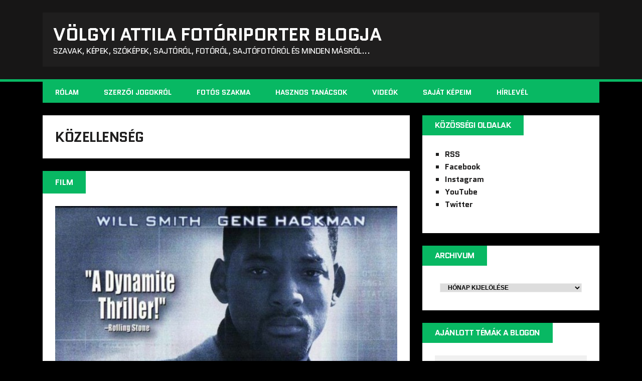

--- FILE ---
content_type: text/html; charset=UTF-8
request_url: https://blog.volgyiattila.hu/tag/kozellenseg/
body_size: 9775
content:
<!DOCTYPE html>
<html class="no-js" lang="hu" prefix="og: http://ogp.me/ns# fb: http://ogp.me/ns/fb#">
<head>
<meta charset="UTF-8">
<meta name="viewport" content="width=device-width, initial-scale=1.0">
<link rel="profile" href="http://gmpg.org/xfn/11" />
<title>Közellenség &#8211; VÖLGYI ATTILA fotóriporter blogja</title>
<meta name='robots' content='max-image-preview:large' />
<link rel='dns-prefetch' href='//fonts.googleapis.com' />
<link rel="alternate" type="application/rss+xml" title="VÖLGYI ATTILA fotóriporter blogja &raquo; hírcsatorna" href="https://blog.volgyiattila.hu/feed/" />
<link rel="alternate" type="application/rss+xml" title="VÖLGYI ATTILA fotóriporter blogja &raquo; hozzászólás hírcsatorna" href="https://blog.volgyiattila.hu/comments/feed/" />
<link rel="alternate" type="application/rss+xml" title="VÖLGYI ATTILA fotóriporter blogja &raquo; Közellenség címke hírcsatorna" href="https://blog.volgyiattila.hu/tag/kozellenseg/feed/" />
<script type="text/javascript">
/* <![CDATA[ */
window._wpemojiSettings = {"baseUrl":"https:\/\/s.w.org\/images\/core\/emoji\/14.0.0\/72x72\/","ext":".png","svgUrl":"https:\/\/s.w.org\/images\/core\/emoji\/14.0.0\/svg\/","svgExt":".svg","source":{"concatemoji":"https:\/\/blog.volgyiattila.hu\/wp-includes\/js\/wp-emoji-release.min.js?ver=6.4.1"}};
/*! This file is auto-generated */
!function(i,n){var o,s,e;function c(e){try{var t={supportTests:e,timestamp:(new Date).valueOf()};sessionStorage.setItem(o,JSON.stringify(t))}catch(e){}}function p(e,t,n){e.clearRect(0,0,e.canvas.width,e.canvas.height),e.fillText(t,0,0);var t=new Uint32Array(e.getImageData(0,0,e.canvas.width,e.canvas.height).data),r=(e.clearRect(0,0,e.canvas.width,e.canvas.height),e.fillText(n,0,0),new Uint32Array(e.getImageData(0,0,e.canvas.width,e.canvas.height).data));return t.every(function(e,t){return e===r[t]})}function u(e,t,n){switch(t){case"flag":return n(e,"\ud83c\udff3\ufe0f\u200d\u26a7\ufe0f","\ud83c\udff3\ufe0f\u200b\u26a7\ufe0f")?!1:!n(e,"\ud83c\uddfa\ud83c\uddf3","\ud83c\uddfa\u200b\ud83c\uddf3")&&!n(e,"\ud83c\udff4\udb40\udc67\udb40\udc62\udb40\udc65\udb40\udc6e\udb40\udc67\udb40\udc7f","\ud83c\udff4\u200b\udb40\udc67\u200b\udb40\udc62\u200b\udb40\udc65\u200b\udb40\udc6e\u200b\udb40\udc67\u200b\udb40\udc7f");case"emoji":return!n(e,"\ud83e\udef1\ud83c\udffb\u200d\ud83e\udef2\ud83c\udfff","\ud83e\udef1\ud83c\udffb\u200b\ud83e\udef2\ud83c\udfff")}return!1}function f(e,t,n){var r="undefined"!=typeof WorkerGlobalScope&&self instanceof WorkerGlobalScope?new OffscreenCanvas(300,150):i.createElement("canvas"),a=r.getContext("2d",{willReadFrequently:!0}),o=(a.textBaseline="top",a.font="600 32px Arial",{});return e.forEach(function(e){o[e]=t(a,e,n)}),o}function t(e){var t=i.createElement("script");t.src=e,t.defer=!0,i.head.appendChild(t)}"undefined"!=typeof Promise&&(o="wpEmojiSettingsSupports",s=["flag","emoji"],n.supports={everything:!0,everythingExceptFlag:!0},e=new Promise(function(e){i.addEventListener("DOMContentLoaded",e,{once:!0})}),new Promise(function(t){var n=function(){try{var e=JSON.parse(sessionStorage.getItem(o));if("object"==typeof e&&"number"==typeof e.timestamp&&(new Date).valueOf()<e.timestamp+604800&&"object"==typeof e.supportTests)return e.supportTests}catch(e){}return null}();if(!n){if("undefined"!=typeof Worker&&"undefined"!=typeof OffscreenCanvas&&"undefined"!=typeof URL&&URL.createObjectURL&&"undefined"!=typeof Blob)try{var e="postMessage("+f.toString()+"("+[JSON.stringify(s),u.toString(),p.toString()].join(",")+"));",r=new Blob([e],{type:"text/javascript"}),a=new Worker(URL.createObjectURL(r),{name:"wpTestEmojiSupports"});return void(a.onmessage=function(e){c(n=e.data),a.terminate(),t(n)})}catch(e){}c(n=f(s,u,p))}t(n)}).then(function(e){for(var t in e)n.supports[t]=e[t],n.supports.everything=n.supports.everything&&n.supports[t],"flag"!==t&&(n.supports.everythingExceptFlag=n.supports.everythingExceptFlag&&n.supports[t]);n.supports.everythingExceptFlag=n.supports.everythingExceptFlag&&!n.supports.flag,n.DOMReady=!1,n.readyCallback=function(){n.DOMReady=!0}}).then(function(){return e}).then(function(){var e;n.supports.everything||(n.readyCallback(),(e=n.source||{}).concatemoji?t(e.concatemoji):e.wpemoji&&e.twemoji&&(t(e.twemoji),t(e.wpemoji)))}))}((window,document),window._wpemojiSettings);
/* ]]> */
</script>
<style id='wp-emoji-styles-inline-css' type='text/css'>

	img.wp-smiley, img.emoji {
		display: inline !important;
		border: none !important;
		box-shadow: none !important;
		height: 1em !important;
		width: 1em !important;
		margin: 0 0.07em !important;
		vertical-align: -0.1em !important;
		background: none !important;
		padding: 0 !important;
	}
</style>
<link rel='stylesheet' id='wp-block-library-css' href='https://blog.volgyiattila.hu/wp-includes/css/dist/block-library/style.min.css?ver=6.4.1' type='text/css' media='all' />
<style id='classic-theme-styles-inline-css' type='text/css'>
/*! This file is auto-generated */
.wp-block-button__link{color:#fff;background-color:#32373c;border-radius:9999px;box-shadow:none;text-decoration:none;padding:calc(.667em + 2px) calc(1.333em + 2px);font-size:1.125em}.wp-block-file__button{background:#32373c;color:#fff;text-decoration:none}
</style>
<style id='global-styles-inline-css' type='text/css'>
body{--wp--preset--color--black: #000000;--wp--preset--color--cyan-bluish-gray: #abb8c3;--wp--preset--color--white: #ffffff;--wp--preset--color--pale-pink: #f78da7;--wp--preset--color--vivid-red: #cf2e2e;--wp--preset--color--luminous-vivid-orange: #ff6900;--wp--preset--color--luminous-vivid-amber: #fcb900;--wp--preset--color--light-green-cyan: #7bdcb5;--wp--preset--color--vivid-green-cyan: #00d084;--wp--preset--color--pale-cyan-blue: #8ed1fc;--wp--preset--color--vivid-cyan-blue: #0693e3;--wp--preset--color--vivid-purple: #9b51e0;--wp--preset--gradient--vivid-cyan-blue-to-vivid-purple: linear-gradient(135deg,rgba(6,147,227,1) 0%,rgb(155,81,224) 100%);--wp--preset--gradient--light-green-cyan-to-vivid-green-cyan: linear-gradient(135deg,rgb(122,220,180) 0%,rgb(0,208,130) 100%);--wp--preset--gradient--luminous-vivid-amber-to-luminous-vivid-orange: linear-gradient(135deg,rgba(252,185,0,1) 0%,rgba(255,105,0,1) 100%);--wp--preset--gradient--luminous-vivid-orange-to-vivid-red: linear-gradient(135deg,rgba(255,105,0,1) 0%,rgb(207,46,46) 100%);--wp--preset--gradient--very-light-gray-to-cyan-bluish-gray: linear-gradient(135deg,rgb(238,238,238) 0%,rgb(169,184,195) 100%);--wp--preset--gradient--cool-to-warm-spectrum: linear-gradient(135deg,rgb(74,234,220) 0%,rgb(151,120,209) 20%,rgb(207,42,186) 40%,rgb(238,44,130) 60%,rgb(251,105,98) 80%,rgb(254,248,76) 100%);--wp--preset--gradient--blush-light-purple: linear-gradient(135deg,rgb(255,206,236) 0%,rgb(152,150,240) 100%);--wp--preset--gradient--blush-bordeaux: linear-gradient(135deg,rgb(254,205,165) 0%,rgb(254,45,45) 50%,rgb(107,0,62) 100%);--wp--preset--gradient--luminous-dusk: linear-gradient(135deg,rgb(255,203,112) 0%,rgb(199,81,192) 50%,rgb(65,88,208) 100%);--wp--preset--gradient--pale-ocean: linear-gradient(135deg,rgb(255,245,203) 0%,rgb(182,227,212) 50%,rgb(51,167,181) 100%);--wp--preset--gradient--electric-grass: linear-gradient(135deg,rgb(202,248,128) 0%,rgb(113,206,126) 100%);--wp--preset--gradient--midnight: linear-gradient(135deg,rgb(2,3,129) 0%,rgb(40,116,252) 100%);--wp--preset--font-size--small: 13px;--wp--preset--font-size--medium: 20px;--wp--preset--font-size--large: 36px;--wp--preset--font-size--x-large: 42px;--wp--preset--spacing--20: 0.44rem;--wp--preset--spacing--30: 0.67rem;--wp--preset--spacing--40: 1rem;--wp--preset--spacing--50: 1.5rem;--wp--preset--spacing--60: 2.25rem;--wp--preset--spacing--70: 3.38rem;--wp--preset--spacing--80: 5.06rem;--wp--preset--shadow--natural: 6px 6px 9px rgba(0, 0, 0, 0.2);--wp--preset--shadow--deep: 12px 12px 50px rgba(0, 0, 0, 0.4);--wp--preset--shadow--sharp: 6px 6px 0px rgba(0, 0, 0, 0.2);--wp--preset--shadow--outlined: 6px 6px 0px -3px rgba(255, 255, 255, 1), 6px 6px rgba(0, 0, 0, 1);--wp--preset--shadow--crisp: 6px 6px 0px rgba(0, 0, 0, 1);}:where(.is-layout-flex){gap: 0.5em;}:where(.is-layout-grid){gap: 0.5em;}body .is-layout-flow > .alignleft{float: left;margin-inline-start: 0;margin-inline-end: 2em;}body .is-layout-flow > .alignright{float: right;margin-inline-start: 2em;margin-inline-end: 0;}body .is-layout-flow > .aligncenter{margin-left: auto !important;margin-right: auto !important;}body .is-layout-constrained > .alignleft{float: left;margin-inline-start: 0;margin-inline-end: 2em;}body .is-layout-constrained > .alignright{float: right;margin-inline-start: 2em;margin-inline-end: 0;}body .is-layout-constrained > .aligncenter{margin-left: auto !important;margin-right: auto !important;}body .is-layout-constrained > :where(:not(.alignleft):not(.alignright):not(.alignfull)){max-width: var(--wp--style--global--content-size);margin-left: auto !important;margin-right: auto !important;}body .is-layout-constrained > .alignwide{max-width: var(--wp--style--global--wide-size);}body .is-layout-flex{display: flex;}body .is-layout-flex{flex-wrap: wrap;align-items: center;}body .is-layout-flex > *{margin: 0;}body .is-layout-grid{display: grid;}body .is-layout-grid > *{margin: 0;}:where(.wp-block-columns.is-layout-flex){gap: 2em;}:where(.wp-block-columns.is-layout-grid){gap: 2em;}:where(.wp-block-post-template.is-layout-flex){gap: 1.25em;}:where(.wp-block-post-template.is-layout-grid){gap: 1.25em;}.has-black-color{color: var(--wp--preset--color--black) !important;}.has-cyan-bluish-gray-color{color: var(--wp--preset--color--cyan-bluish-gray) !important;}.has-white-color{color: var(--wp--preset--color--white) !important;}.has-pale-pink-color{color: var(--wp--preset--color--pale-pink) !important;}.has-vivid-red-color{color: var(--wp--preset--color--vivid-red) !important;}.has-luminous-vivid-orange-color{color: var(--wp--preset--color--luminous-vivid-orange) !important;}.has-luminous-vivid-amber-color{color: var(--wp--preset--color--luminous-vivid-amber) !important;}.has-light-green-cyan-color{color: var(--wp--preset--color--light-green-cyan) !important;}.has-vivid-green-cyan-color{color: var(--wp--preset--color--vivid-green-cyan) !important;}.has-pale-cyan-blue-color{color: var(--wp--preset--color--pale-cyan-blue) !important;}.has-vivid-cyan-blue-color{color: var(--wp--preset--color--vivid-cyan-blue) !important;}.has-vivid-purple-color{color: var(--wp--preset--color--vivid-purple) !important;}.has-black-background-color{background-color: var(--wp--preset--color--black) !important;}.has-cyan-bluish-gray-background-color{background-color: var(--wp--preset--color--cyan-bluish-gray) !important;}.has-white-background-color{background-color: var(--wp--preset--color--white) !important;}.has-pale-pink-background-color{background-color: var(--wp--preset--color--pale-pink) !important;}.has-vivid-red-background-color{background-color: var(--wp--preset--color--vivid-red) !important;}.has-luminous-vivid-orange-background-color{background-color: var(--wp--preset--color--luminous-vivid-orange) !important;}.has-luminous-vivid-amber-background-color{background-color: var(--wp--preset--color--luminous-vivid-amber) !important;}.has-light-green-cyan-background-color{background-color: var(--wp--preset--color--light-green-cyan) !important;}.has-vivid-green-cyan-background-color{background-color: var(--wp--preset--color--vivid-green-cyan) !important;}.has-pale-cyan-blue-background-color{background-color: var(--wp--preset--color--pale-cyan-blue) !important;}.has-vivid-cyan-blue-background-color{background-color: var(--wp--preset--color--vivid-cyan-blue) !important;}.has-vivid-purple-background-color{background-color: var(--wp--preset--color--vivid-purple) !important;}.has-black-border-color{border-color: var(--wp--preset--color--black) !important;}.has-cyan-bluish-gray-border-color{border-color: var(--wp--preset--color--cyan-bluish-gray) !important;}.has-white-border-color{border-color: var(--wp--preset--color--white) !important;}.has-pale-pink-border-color{border-color: var(--wp--preset--color--pale-pink) !important;}.has-vivid-red-border-color{border-color: var(--wp--preset--color--vivid-red) !important;}.has-luminous-vivid-orange-border-color{border-color: var(--wp--preset--color--luminous-vivid-orange) !important;}.has-luminous-vivid-amber-border-color{border-color: var(--wp--preset--color--luminous-vivid-amber) !important;}.has-light-green-cyan-border-color{border-color: var(--wp--preset--color--light-green-cyan) !important;}.has-vivid-green-cyan-border-color{border-color: var(--wp--preset--color--vivid-green-cyan) !important;}.has-pale-cyan-blue-border-color{border-color: var(--wp--preset--color--pale-cyan-blue) !important;}.has-vivid-cyan-blue-border-color{border-color: var(--wp--preset--color--vivid-cyan-blue) !important;}.has-vivid-purple-border-color{border-color: var(--wp--preset--color--vivid-purple) !important;}.has-vivid-cyan-blue-to-vivid-purple-gradient-background{background: var(--wp--preset--gradient--vivid-cyan-blue-to-vivid-purple) !important;}.has-light-green-cyan-to-vivid-green-cyan-gradient-background{background: var(--wp--preset--gradient--light-green-cyan-to-vivid-green-cyan) !important;}.has-luminous-vivid-amber-to-luminous-vivid-orange-gradient-background{background: var(--wp--preset--gradient--luminous-vivid-amber-to-luminous-vivid-orange) !important;}.has-luminous-vivid-orange-to-vivid-red-gradient-background{background: var(--wp--preset--gradient--luminous-vivid-orange-to-vivid-red) !important;}.has-very-light-gray-to-cyan-bluish-gray-gradient-background{background: var(--wp--preset--gradient--very-light-gray-to-cyan-bluish-gray) !important;}.has-cool-to-warm-spectrum-gradient-background{background: var(--wp--preset--gradient--cool-to-warm-spectrum) !important;}.has-blush-light-purple-gradient-background{background: var(--wp--preset--gradient--blush-light-purple) !important;}.has-blush-bordeaux-gradient-background{background: var(--wp--preset--gradient--blush-bordeaux) !important;}.has-luminous-dusk-gradient-background{background: var(--wp--preset--gradient--luminous-dusk) !important;}.has-pale-ocean-gradient-background{background: var(--wp--preset--gradient--pale-ocean) !important;}.has-electric-grass-gradient-background{background: var(--wp--preset--gradient--electric-grass) !important;}.has-midnight-gradient-background{background: var(--wp--preset--gradient--midnight) !important;}.has-small-font-size{font-size: var(--wp--preset--font-size--small) !important;}.has-medium-font-size{font-size: var(--wp--preset--font-size--medium) !important;}.has-large-font-size{font-size: var(--wp--preset--font-size--large) !important;}.has-x-large-font-size{font-size: var(--wp--preset--font-size--x-large) !important;}
.wp-block-navigation a:where(:not(.wp-element-button)){color: inherit;}
:where(.wp-block-post-template.is-layout-flex){gap: 1.25em;}:where(.wp-block-post-template.is-layout-grid){gap: 1.25em;}
:where(.wp-block-columns.is-layout-flex){gap: 2em;}:where(.wp-block-columns.is-layout-grid){gap: 2em;}
.wp-block-pullquote{font-size: 1.5em;line-height: 1.6;}
</style>
<link rel='stylesheet' id='contact-form-7-css' href='https://blog.volgyiattila.hu/wp-content/plugins/contact-form-7/includes/css/styles.css?ver=5.8.2' type='text/css' media='all' />
<link rel='stylesheet' id='wp-polls-css' href='https://blog.volgyiattila.hu/wp-content/plugins/wp-polls/polls-css.css?ver=2.77.2' type='text/css' media='all' />
<style id='wp-polls-inline-css' type='text/css'>
.wp-polls .pollbar {
	margin: 1px;
	font-size: 6px;
	line-height: 8px;
	height: 8px;
	background-image: url('https://blog.volgyiattila.hu/wp-content/plugins/wp-polls/images/default/pollbg.gif');
	border: 1px solid #c8c8c8;
}

</style>
<link rel='stylesheet' id='parent-style-css' href='https://blog.volgyiattila.hu/wp-content/themes/mh-squared-lite/style.css?ver=6.4.1' type='text/css' media='all' />
<link rel='stylesheet' id='mh-google-fonts-css' href='https://fonts.googleapis.com/css?family=Quantico:400,700|PT+Sans:400,700' type='text/css' media='all' />
<link rel='stylesheet' id='mh-font-awesome-css' href='https://blog.volgyiattila.hu/wp-content/themes/mh-squared-lite/includes/font-awesome.min.css' type='text/css' media='all' />
<link rel='stylesheet' id='mh-style-css' href='https://blog.volgyiattila.hu/wp-content/themes/mh-squared-lite-child/style.css?ver=6.4.1' type='text/css' media='all' />
<link rel='stylesheet' id='wpgdprc-front-css-css' href='https://blog.volgyiattila.hu/wp-content/plugins/wp-gdpr-compliance/Assets/css/front.css?ver=1680514571' type='text/css' media='all' />
<style id='wpgdprc-front-css-inline-css' type='text/css'>
:root{--wp-gdpr--bar--background-color: #000000;--wp-gdpr--bar--color: #ffffff;--wp-gdpr--button--background-color: #000000;--wp-gdpr--button--background-color--darken: #000000;--wp-gdpr--button--color: #ffffff;}
</style>
<script type="text/javascript" src="https://blog.volgyiattila.hu/wp-includes/js/jquery/jquery.min.js?ver=3.7.1" id="jquery-core-js"></script>
<script type="text/javascript" src="https://blog.volgyiattila.hu/wp-includes/js/jquery/jquery-migrate.min.js?ver=3.4.1" id="jquery-migrate-js"></script>
<script type="text/javascript" src="https://blog.volgyiattila.hu/wp-content/themes/mh-squared-lite/js/scripts.js?ver=6.4.1" id="mh-scripts-js"></script>
<script type="text/javascript" id="wpgdprc-front-js-js-extra">
/* <![CDATA[ */
var wpgdprcFront = {"ajaxUrl":"https:\/\/blog.volgyiattila.hu\/wp-admin\/admin-ajax.php","ajaxNonce":"5061dac9da","ajaxArg":"security","pluginPrefix":"wpgdprc","blogId":"3","isMultiSite":"1","locale":"hu_HU","showSignUpModal":"","showFormModal":"","cookieName":"3-wpgdprc-consent","consentVersion":"","path":"\/","prefix":"wpgdprc"};
/* ]]> */
</script>
<script type="text/javascript" src="https://blog.volgyiattila.hu/wp-content/plugins/wp-gdpr-compliance/Assets/js/front.min.js?ver=1680514571" id="wpgdprc-front-js-js"></script>
<link rel="https://api.w.org/" href="https://blog.volgyiattila.hu/wp-json/" /><link rel="alternate" type="application/json" href="https://blog.volgyiattila.hu/wp-json/wp/v2/tags/741" /><link rel="EditURI" type="application/rsd+xml" title="RSD" href="https://blog.volgyiattila.hu/xmlrpc.php?rsd" />
<meta name="generator" content="WordPress 6.4.1" />

		<!-- GA Google Analytics @ https://m0n.co/ga -->
		<script async src="https://www.googletagmanager.com/gtag/js?id=G-GKPJ7BZZR2"></script>
		<script>
			window.dataLayer = window.dataLayer || [];
			function gtag(){dataLayer.push(arguments);}
			gtag('js', new Date());
			gtag('config', 'G-GKPJ7BZZR2');
		</script>

	<meta property="fb:app_id" content=""><meta property="fb:admins" content="">            <div id="fb-root"></div>
            <script>(function (d, s, id) {
                    var js, fjs = d.getElementsByTagName(s)[0];
                    if (d.getElementById(id))
                        return;
                    js = d.createElement(s);
                    js.id = id;
                    js.src = "//connect.facebook.net/hu_HU/sdk.js#xfbml=1&version=v2.0";
                    fjs.parentNode.insertBefore(js, fjs);
                }(document, 'script', 'facebook-jssdk'));</script>
                <!-- Custom Favicons -->
    <link rel="shortcut icon" href="https://blog.volgyiattila.hu/wp-content/themes/mh-squared-lite-child/images/favicon.ico"/>
    <!--[if lt IE 9]>
<script src="https://blog.volgyiattila.hu/wp-content/themes/mh-squared-lite/js/css3-mediaqueries.js"></script>
<![endif]-->

<!-- START - Open Graph and Twitter Card Tags 3.3.1 -->
 <!-- Facebook Open Graph -->
  <meta property="og:locale" content="hu_HU"/>
  <meta property="og:site_name" content="VÖLGYI ATTILA fotóriporter blogja"/>
  <meta property="og:title" content="Közellenség"/>
  <meta property="og:url" content="https://blog.volgyiattila.hu/tag/kozellenseg/"/>
  <meta property="og:type" content="article"/>
  <meta property="og:description" content="szavak, képek, szóképek, sajtóról, fotóról, sajtófotóról és minden másról..."/>
  <meta property="og:image" content="http://blog.volgyiattila.hu/wp-content/uploads/sites/3/2020/12/logo.png"/>
  <meta property="og:image:url" content="http://blog.volgyiattila.hu/wp-content/uploads/sites/3/2020/12/logo.png"/>
  <meta property="article:publisher" content="https://www.facebook.com/volgyiattila"/>
 <!-- Google+ / Schema.org -->
 <!-- Twitter Cards -->
  <meta name="twitter:title" content="Közellenség"/>
  <meta name="twitter:url" content="https://blog.volgyiattila.hu/tag/kozellenseg/"/>
  <meta name="twitter:description" content="szavak, képek, szóképek, sajtóról, fotóról, sajtófotóról és minden másról..."/>
  <meta name="twitter:image" content="http://blog.volgyiattila.hu/wp-content/uploads/sites/3/2020/12/logo.png"/>
  <meta name="twitter:card" content="summary_large_image"/>
 <!-- SEO -->
 <!-- Misc. tags -->
 <!-- is_tag -->
<!-- END - Open Graph and Twitter Card Tags 3.3.1 -->
	
</head>
<body class="archive tag tag-kozellenseg tag-741 mh-right-sb">
<header class="mh-header">
	<div class="mh-container">
		<a href="https://blog.volgyiattila.hu/" title="VÖLGYI ATTILA fotóriporter blogja" rel="home">
<div class="logo-wrap" role="banner">
<div class="logo">
<h1 class="logo-title">VÖLGYI ATTILA fotóriporter blogja</h1>
<h2 class="logo-tagline">szavak, képek, szóképek, sajtóról, fotóról, sajtófotóról és minden másról...</h2>
</div>
</div>
</a>
	</div>
</header>
<div class="mh-container">
<nav class="main-nav clearfix">
	<div class="menu-fomenu-container"><ul id="menu-fomenu" class="menu"><li id="menu-item-44995" class="menu-item menu-item-type-custom menu-item-object-custom menu-item-44995"><a href="https://blog.volgyiattila.hu/about-attila-volgyi-photojournalist/">Rólam</a></li>
<li id="menu-item-44996" class="menu-item menu-item-type-custom menu-item-object-custom menu-item-44996"><a href="https://blog.volgyiattila.hu/tag/szerzoi-jog/">Szerzői jogokról</a></li>
<li id="menu-item-44997" class="menu-item menu-item-type-custom menu-item-object-custom menu-item-44997"><a href="https://blog.volgyiattila.hu/tag/szakma/">Fotós szakma</a></li>
<li id="menu-item-44998" class="menu-item menu-item-type-custom menu-item-object-custom menu-item-44998"><a href="https://blog.volgyiattila.hu/tag/tanacs/">Hasznos tanácsok</a></li>
<li id="menu-item-45000" class="menu-item menu-item-type-custom menu-item-object-custom menu-item-45000"><a href="https://blog.volgyiattila.hu/tag/video">Videók</a></li>
<li id="menu-item-45003" class="menu-item menu-item-type-custom menu-item-object-custom menu-item-45003"><a href="https://blog.volgyiattila.hu/category/sajat-kep/">Saját képeim</a></li>
<li id="menu-item-45001" class="menu-item menu-item-type-custom menu-item-object-custom menu-item-45001"><a href="https://blog.volgyiattila.hu/hirlevel/">Hírlevél</a></li>
</ul></div></nav>
<div class="slicknav clearfix"></div>
<div class="mh-wrapper"><div class="mh-row clearfix">
	<div id="main-content" class="mh-col-2-3"><h1 class="archive-title">Közellenség</h1>
				<div id="mh-infinite"><article class="content-list clearfix post-3762 post type-post status-publish format-standard has-post-thumbnail hentry category-film category-hir category-linkajanlo category-televizio tag-adatvedelem tag-dvd tag-film tag-gene-hackman tag-jerry-bruckheimer tag-kem tag-kozellenseg tag-mozi tag-osszeeskuves-elmelet tag-paranoia tag-szemelyisegi-jog tag-titkosugynok tag-tony-scott tag-tv tag-viasat3 tag-will-smith">
	    	<span class="content-list-category">
    		film    	</span>
        <div class="content-list-item clearfix">
    	    		<div class="content-list-thumb">
    			<a href="https://blog.volgyiattila.hu/2009/11/23/ma-este-kozellenseg/" title="Ma este Közellenség">
    				<img width="351" height="351" src="https://blog.volgyiattila.hu/wp-content/uploads/sites/3/2009/11/Kozellenseg_borito.jpg" class="attachment-mh-squared-content size-mh-squared-content wp-post-image" alt="" decoding="async" fetchpriority="high" srcset="https://blog.volgyiattila.hu/wp-content/uploads/sites/3/2009/11/Kozellenseg_borito.jpg 800w, https://blog.volgyiattila.hu/wp-content/uploads/sites/3/2009/11/Kozellenseg_borito-150x150.jpg 150w, https://blog.volgyiattila.hu/wp-content/uploads/sites/3/2009/11/Kozellenseg_borito-590x590.jpg 590w" sizes="(max-width: 351px) 100vw, 351px" />				</a>
			</div>
    			<header class="content-list-header">
        	<h2 class="content-list-title">
        		<a href="https://blog.volgyiattila.hu/2009/11/23/ma-este-kozellenseg/" title="Ma este Közellenség" rel="bookmark">
        			Ma este Közellenség        		</a>
        	</h2>
			<p class="entry-meta">
<span class="entry-meta-date updated"><i class="fa fa-clock-o"></i><a href="https://blog.volgyiattila.hu/2009/11/">2009.11.23.</a></span><span class="entry-meta-author vcard"><i class="fa fa-user"></i><a class="fn" href="https://blog.volgyiattila.hu/author/volgyi-attila/">Attila Völgyi</a></span><span class="entry-meta-comments"><i class="fa fa-comment"></i>0 Comments</span></p>
		</header>
        <div class="content-list-excerpt">
        	<p>Ha már zsinórban csak filmajánlók követik most egymást a blogon, akkor álljon itt egy mai kedvenc is: a Közellenség.</p>
        </div>
                    <div class="content-list-more">
            	<a href="https://blog.volgyiattila.hu/2009/11/23/ma-este-kozellenseg/" title="Ma este Közellenség" rel="bookmark">
            		<span>Read More</span>
            	</a>
            </div>
		    </div>
</article><article class="content-list clearfix post-1955 post type-post status-publish format-standard has-post-thumbnail hentry category-film category-hir category-linkajanlo category-szorakozas category-televizio category-velemeny category-video tag-adatvedelem tag-dvd tag-film tag-gene-hackman tag-kemfilm tag-kozellenseg tag-mozi tag-muholdkep tag-nopictureyet tag-osszeeskuves-elmelet tag-paranoia tag-szemelyisegi-jog tag-titkosugynok tag-tony-scott tag-tv tag-viasat3 tag-will-smith">
	    	<span class="content-list-category">
    		film    	</span>
        <div class="content-list-item clearfix">
    	    		<div class="content-list-thumb">
    			<a href="https://blog.volgyiattila.hu/2009/05/18/kozellenseg/" title="Közellenség &#8211; akciófilm megfigyelt világunkban">
    				<img width="682" height="303" src="https://blog.volgyiattila.hu/wp-content/uploads/sites/3/2009/05/kozellenseg-will_smith_enemy-of-state.jpg" class="attachment-mh-squared-content size-mh-squared-content wp-post-image" alt="" decoding="async" srcset="https://blog.volgyiattila.hu/wp-content/uploads/sites/3/2009/05/kozellenseg-will_smith_enemy-of-state.jpg 800w, https://blog.volgyiattila.hu/wp-content/uploads/sites/3/2009/05/kozellenseg-will_smith_enemy-of-state-300x134.jpg 300w, https://blog.volgyiattila.hu/wp-content/uploads/sites/3/2009/05/kozellenseg-will_smith_enemy-of-state-640x285.jpg 640w, https://blog.volgyiattila.hu/wp-content/uploads/sites/3/2009/05/kozellenseg-will_smith_enemy-of-state-768x342.jpg 768w" sizes="(max-width: 682px) 100vw, 682px" />				</a>
			</div>
    			<header class="content-list-header">
        	<h2 class="content-list-title">
        		<a href="https://blog.volgyiattila.hu/2009/05/18/kozellenseg/" title="Közellenség &#8211; akciófilm megfigyelt világunkban" rel="bookmark">
        			Közellenség &#8211; akciófilm megfigyelt világunkban        		</a>
        	</h2>
			<p class="entry-meta">
<span class="entry-meta-date updated"><i class="fa fa-clock-o"></i><a href="https://blog.volgyiattila.hu/2009/05/">2009.05.18.</a></span><span class="entry-meta-author vcard"><i class="fa fa-user"></i><a class="fn" href="https://blog.volgyiattila.hu/author/volgyi-attila/">Attila Völgyi</a></span><span class="entry-meta-comments"><i class="fa fa-comment"></i>0 Comments</span></p>
		</header>
        <div class="content-list-excerpt">
        	<p>Újabb megérzés, hogy pont akkor jutott eszembe emlegetni ezt a filmet, mikor épp adják a tévében. Úgyhogy kis film ajánlóval nyitom a hetet. Sajnos én épp úton leszek Angliába, ezért kénytelen leszek megvenni DVD-n, ha látni akarom, de ezt a három ezer forintot igazán megéri.</p>
        </div>
                    <div class="content-list-more">
            	<a href="https://blog.volgyiattila.hu/2009/05/18/kozellenseg/" title="Közellenség &#8211; akciófilm megfigyelt világunkban" rel="bookmark">
            		<span>Read More</span>
            	</a>
            </div>
		    </div>
</article>		</div>
			</div>
	<aside class="mh-sidebar">
	<div id="custom_html-4" class="widget_text sb-widget widget_custom_html"><h4 class="widget-title">Közösségi oldalak</h4><div class="textwidget custom-html-widget"><ul class="about_share">
 	<li class="rss"><a href="http://feeds.feedburner.com/volgyiattila" target="_blank" rel="noopener">RSS</a></li>
 	<li class="Facebook"><a href="https://www.facebook.com/volgyiattila" target="_blank" rel="noopener">Facebook</a></li>
	<li class="Instagram"><a href="http://instagram.com/volgyiattila_hu/" target="_blank" rel="noopener">Instagram</a></li>
	<li class="youtube"><a href="https://www.youtube.com/user/volgyia" target="_blank" rel="noopener">YouTube</a></li>
 	<li class="twitter"><a href="https://twitter.com/volgyiattila" target="_blank" rel="noopener">Twitter</a></li>
</ul></div></div><div id="archives-3" class="sb-widget widget_archive"><h4 class="widget-title">Archivum</h4>		<label class="screen-reader-text" for="archives-dropdown-3">Archivum</label>
		<select id="archives-dropdown-3" name="archive-dropdown">
			
			<option value="">Hónap kijelölése</option>
				<option value='https://blog.volgyiattila.hu/2025/08/'> 2025. augusztus &nbsp;(1)</option>
	<option value='https://blog.volgyiattila.hu/2022/02/'> 2022. február &nbsp;(1)</option>
	<option value='https://blog.volgyiattila.hu/2021/10/'> 2021. október &nbsp;(1)</option>
	<option value='https://blog.volgyiattila.hu/2021/08/'> 2021. augusztus &nbsp;(5)</option>
	<option value='https://blog.volgyiattila.hu/2021/07/'> 2021. július &nbsp;(12)</option>
	<option value='https://blog.volgyiattila.hu/2021/06/'> 2021. június &nbsp;(12)</option>
	<option value='https://blog.volgyiattila.hu/2021/05/'> 2021. május &nbsp;(7)</option>
	<option value='https://blog.volgyiattila.hu/2021/04/'> 2021. április &nbsp;(21)</option>
	<option value='https://blog.volgyiattila.hu/2021/03/'> 2021. március &nbsp;(15)</option>
	<option value='https://blog.volgyiattila.hu/2021/02/'> 2021. február &nbsp;(18)</option>
	<option value='https://blog.volgyiattila.hu/2021/01/'> 2021. január &nbsp;(26)</option>
	<option value='https://blog.volgyiattila.hu/2020/12/'> 2020. december &nbsp;(25)</option>
	<option value='https://blog.volgyiattila.hu/2020/11/'> 2020. november &nbsp;(6)</option>
	<option value='https://blog.volgyiattila.hu/2020/10/'> 2020. október &nbsp;(5)</option>
	<option value='https://blog.volgyiattila.hu/2020/09/'> 2020. szeptember &nbsp;(5)</option>
	<option value='https://blog.volgyiattila.hu/2020/08/'> 2020. augusztus &nbsp;(8)</option>
	<option value='https://blog.volgyiattila.hu/2020/07/'> 2020. július &nbsp;(5)</option>
	<option value='https://blog.volgyiattila.hu/2020/06/'> 2020. június &nbsp;(13)</option>
	<option value='https://blog.volgyiattila.hu/2020/05/'> 2020. május &nbsp;(17)</option>
	<option value='https://blog.volgyiattila.hu/2020/04/'> 2020. április &nbsp;(14)</option>
	<option value='https://blog.volgyiattila.hu/2020/03/'> 2020. március &nbsp;(12)</option>
	<option value='https://blog.volgyiattila.hu/2020/02/'> 2020. február &nbsp;(6)</option>
	<option value='https://blog.volgyiattila.hu/2020/01/'> 2020. január &nbsp;(2)</option>
	<option value='https://blog.volgyiattila.hu/2019/12/'> 2019. december &nbsp;(4)</option>
	<option value='https://blog.volgyiattila.hu/2019/11/'> 2019. november &nbsp;(1)</option>
	<option value='https://blog.volgyiattila.hu/2019/10/'> 2019. október &nbsp;(7)</option>
	<option value='https://blog.volgyiattila.hu/2019/09/'> 2019. szeptember &nbsp;(9)</option>
	<option value='https://blog.volgyiattila.hu/2019/08/'> 2019. augusztus &nbsp;(10)</option>
	<option value='https://blog.volgyiattila.hu/2019/07/'> 2019. július &nbsp;(2)</option>
	<option value='https://blog.volgyiattila.hu/2019/06/'> 2019. június &nbsp;(4)</option>
	<option value='https://blog.volgyiattila.hu/2019/05/'> 2019. május &nbsp;(13)</option>
	<option value='https://blog.volgyiattila.hu/2019/04/'> 2019. április &nbsp;(6)</option>
	<option value='https://blog.volgyiattila.hu/2019/03/'> 2019. március &nbsp;(10)</option>
	<option value='https://blog.volgyiattila.hu/2019/02/'> 2019. február &nbsp;(5)</option>
	<option value='https://blog.volgyiattila.hu/2019/01/'> 2019. január &nbsp;(6)</option>
	<option value='https://blog.volgyiattila.hu/2018/12/'> 2018. december &nbsp;(3)</option>
	<option value='https://blog.volgyiattila.hu/2018/11/'> 2018. november &nbsp;(3)</option>
	<option value='https://blog.volgyiattila.hu/2018/10/'> 2018. október &nbsp;(2)</option>
	<option value='https://blog.volgyiattila.hu/2018/09/'> 2018. szeptember &nbsp;(6)</option>
	<option value='https://blog.volgyiattila.hu/2018/08/'> 2018. augusztus &nbsp;(9)</option>
	<option value='https://blog.volgyiattila.hu/2018/07/'> 2018. július &nbsp;(4)</option>
	<option value='https://blog.volgyiattila.hu/2018/06/'> 2018. június &nbsp;(3)</option>
	<option value='https://blog.volgyiattila.hu/2018/05/'> 2018. május &nbsp;(2)</option>
	<option value='https://blog.volgyiattila.hu/2018/04/'> 2018. április &nbsp;(4)</option>
	<option value='https://blog.volgyiattila.hu/2018/03/'> 2018. március &nbsp;(4)</option>
	<option value='https://blog.volgyiattila.hu/2018/02/'> 2018. február &nbsp;(5)</option>
	<option value='https://blog.volgyiattila.hu/2018/01/'> 2018. január &nbsp;(3)</option>
	<option value='https://blog.volgyiattila.hu/2017/12/'> 2017. december &nbsp;(2)</option>
	<option value='https://blog.volgyiattila.hu/2017/10/'> 2017. október &nbsp;(5)</option>
	<option value='https://blog.volgyiattila.hu/2017/08/'> 2017. augusztus &nbsp;(3)</option>
	<option value='https://blog.volgyiattila.hu/2017/05/'> 2017. május &nbsp;(1)</option>
	<option value='https://blog.volgyiattila.hu/2017/04/'> 2017. április &nbsp;(1)</option>
	<option value='https://blog.volgyiattila.hu/2017/01/'> 2017. január &nbsp;(2)</option>
	<option value='https://blog.volgyiattila.hu/2016/12/'> 2016. december &nbsp;(1)</option>
	<option value='https://blog.volgyiattila.hu/2016/09/'> 2016. szeptember &nbsp;(1)</option>
	<option value='https://blog.volgyiattila.hu/2016/08/'> 2016. augusztus &nbsp;(2)</option>
	<option value='https://blog.volgyiattila.hu/2016/07/'> 2016. július &nbsp;(1)</option>
	<option value='https://blog.volgyiattila.hu/2016/06/'> 2016. június &nbsp;(2)</option>
	<option value='https://blog.volgyiattila.hu/2016/04/'> 2016. április &nbsp;(3)</option>
	<option value='https://blog.volgyiattila.hu/2016/03/'> 2016. március &nbsp;(2)</option>
	<option value='https://blog.volgyiattila.hu/2016/02/'> 2016. február &nbsp;(3)</option>
	<option value='https://blog.volgyiattila.hu/2016/01/'> 2016. január &nbsp;(5)</option>
	<option value='https://blog.volgyiattila.hu/2015/11/'> 2015. november &nbsp;(2)</option>
	<option value='https://blog.volgyiattila.hu/2015/10/'> 2015. október &nbsp;(3)</option>
	<option value='https://blog.volgyiattila.hu/2015/09/'> 2015. szeptember &nbsp;(4)</option>
	<option value='https://blog.volgyiattila.hu/2015/08/'> 2015. augusztus &nbsp;(9)</option>
	<option value='https://blog.volgyiattila.hu/2015/07/'> 2015. július &nbsp;(14)</option>
	<option value='https://blog.volgyiattila.hu/2015/06/'> 2015. június &nbsp;(11)</option>
	<option value='https://blog.volgyiattila.hu/2015/05/'> 2015. május &nbsp;(5)</option>
	<option value='https://blog.volgyiattila.hu/2015/04/'> 2015. április &nbsp;(11)</option>
	<option value='https://blog.volgyiattila.hu/2015/03/'> 2015. március &nbsp;(15)</option>
	<option value='https://blog.volgyiattila.hu/2015/02/'> 2015. február &nbsp;(14)</option>
	<option value='https://blog.volgyiattila.hu/2015/01/'> 2015. január &nbsp;(12)</option>
	<option value='https://blog.volgyiattila.hu/2014/12/'> 2014. december &nbsp;(14)</option>
	<option value='https://blog.volgyiattila.hu/2014/11/'> 2014. november &nbsp;(22)</option>
	<option value='https://blog.volgyiattila.hu/2014/10/'> 2014. október &nbsp;(19)</option>
	<option value='https://blog.volgyiattila.hu/2014/09/'> 2014. szeptember &nbsp;(11)</option>
	<option value='https://blog.volgyiattila.hu/2014/08/'> 2014. augusztus &nbsp;(7)</option>
	<option value='https://blog.volgyiattila.hu/2014/07/'> 2014. július &nbsp;(4)</option>
	<option value='https://blog.volgyiattila.hu/2014/06/'> 2014. június &nbsp;(4)</option>
	<option value='https://blog.volgyiattila.hu/2014/05/'> 2014. május &nbsp;(11)</option>
	<option value='https://blog.volgyiattila.hu/2014/04/'> 2014. április &nbsp;(16)</option>
	<option value='https://blog.volgyiattila.hu/2014/03/'> 2014. március &nbsp;(25)</option>
	<option value='https://blog.volgyiattila.hu/2014/02/'> 2014. február &nbsp;(30)</option>
	<option value='https://blog.volgyiattila.hu/2014/01/'> 2014. január &nbsp;(28)</option>
	<option value='https://blog.volgyiattila.hu/2013/12/'> 2013. december &nbsp;(28)</option>
	<option value='https://blog.volgyiattila.hu/2013/11/'> 2013. november &nbsp;(21)</option>
	<option value='https://blog.volgyiattila.hu/2013/10/'> 2013. október &nbsp;(30)</option>
	<option value='https://blog.volgyiattila.hu/2013/09/'> 2013. szeptember &nbsp;(29)</option>
	<option value='https://blog.volgyiattila.hu/2013/08/'> 2013. augusztus &nbsp;(38)</option>
	<option value='https://blog.volgyiattila.hu/2013/07/'> 2013. július &nbsp;(31)</option>
	<option value='https://blog.volgyiattila.hu/2013/06/'> 2013. június &nbsp;(31)</option>
	<option value='https://blog.volgyiattila.hu/2013/05/'> 2013. május &nbsp;(42)</option>
	<option value='https://blog.volgyiattila.hu/2013/04/'> 2013. április &nbsp;(32)</option>
	<option value='https://blog.volgyiattila.hu/2013/03/'> 2013. március &nbsp;(35)</option>
	<option value='https://blog.volgyiattila.hu/2013/02/'> 2013. február &nbsp;(29)</option>
	<option value='https://blog.volgyiattila.hu/2013/01/'> 2013. január &nbsp;(44)</option>
	<option value='https://blog.volgyiattila.hu/2012/12/'> 2012. december &nbsp;(38)</option>
	<option value='https://blog.volgyiattila.hu/2012/11/'> 2012. november &nbsp;(35)</option>
	<option value='https://blog.volgyiattila.hu/2012/10/'> 2012. október &nbsp;(45)</option>
	<option value='https://blog.volgyiattila.hu/2012/09/'> 2012. szeptember &nbsp;(30)</option>
	<option value='https://blog.volgyiattila.hu/2012/08/'> 2012. augusztus &nbsp;(58)</option>
	<option value='https://blog.volgyiattila.hu/2012/07/'> 2012. július &nbsp;(43)</option>
	<option value='https://blog.volgyiattila.hu/2012/06/'> 2012. június &nbsp;(24)</option>
	<option value='https://blog.volgyiattila.hu/2012/05/'> 2012. május &nbsp;(49)</option>
	<option value='https://blog.volgyiattila.hu/2012/04/'> 2012. április &nbsp;(44)</option>
	<option value='https://blog.volgyiattila.hu/2012/03/'> 2012. március &nbsp;(41)</option>
	<option value='https://blog.volgyiattila.hu/2012/02/'> 2012. február &nbsp;(38)</option>
	<option value='https://blog.volgyiattila.hu/2012/01/'> 2012. január &nbsp;(43)</option>
	<option value='https://blog.volgyiattila.hu/2011/12/'> 2011. december &nbsp;(48)</option>
	<option value='https://blog.volgyiattila.hu/2011/11/'> 2011. november &nbsp;(39)</option>
	<option value='https://blog.volgyiattila.hu/2011/10/'> 2011. október &nbsp;(30)</option>
	<option value='https://blog.volgyiattila.hu/2011/09/'> 2011. szeptember &nbsp;(31)</option>
	<option value='https://blog.volgyiattila.hu/2011/08/'> 2011. augusztus &nbsp;(34)</option>
	<option value='https://blog.volgyiattila.hu/2011/07/'> 2011. július &nbsp;(51)</option>
	<option value='https://blog.volgyiattila.hu/2011/06/'> 2011. június &nbsp;(43)</option>
	<option value='https://blog.volgyiattila.hu/2011/05/'> 2011. május &nbsp;(49)</option>
	<option value='https://blog.volgyiattila.hu/2011/04/'> 2011. április &nbsp;(27)</option>
	<option value='https://blog.volgyiattila.hu/2011/03/'> 2011. március &nbsp;(39)</option>
	<option value='https://blog.volgyiattila.hu/2011/02/'> 2011. február &nbsp;(20)</option>
	<option value='https://blog.volgyiattila.hu/2011/01/'> 2011. január &nbsp;(36)</option>
	<option value='https://blog.volgyiattila.hu/2010/12/'> 2010. december &nbsp;(27)</option>
	<option value='https://blog.volgyiattila.hu/2010/11/'> 2010. november &nbsp;(30)</option>
	<option value='https://blog.volgyiattila.hu/2010/10/'> 2010. október &nbsp;(24)</option>
	<option value='https://blog.volgyiattila.hu/2010/09/'> 2010. szeptember &nbsp;(15)</option>
	<option value='https://blog.volgyiattila.hu/2010/08/'> 2010. augusztus &nbsp;(13)</option>
	<option value='https://blog.volgyiattila.hu/2010/07/'> 2010. július &nbsp;(22)</option>
	<option value='https://blog.volgyiattila.hu/2010/06/'> 2010. június &nbsp;(22)</option>
	<option value='https://blog.volgyiattila.hu/2010/05/'> 2010. május &nbsp;(27)</option>
	<option value='https://blog.volgyiattila.hu/2010/04/'> 2010. április &nbsp;(20)</option>
	<option value='https://blog.volgyiattila.hu/2010/03/'> 2010. március &nbsp;(26)</option>
	<option value='https://blog.volgyiattila.hu/2010/02/'> 2010. február &nbsp;(24)</option>
	<option value='https://blog.volgyiattila.hu/2010/01/'> 2010. január &nbsp;(31)</option>
	<option value='https://blog.volgyiattila.hu/2009/12/'> 2009. december &nbsp;(34)</option>
	<option value='https://blog.volgyiattila.hu/2009/11/'> 2009. november &nbsp;(23)</option>
	<option value='https://blog.volgyiattila.hu/2009/10/'> 2009. október &nbsp;(20)</option>
	<option value='https://blog.volgyiattila.hu/2009/09/'> 2009. szeptember &nbsp;(20)</option>
	<option value='https://blog.volgyiattila.hu/2009/08/'> 2009. augusztus &nbsp;(27)</option>
	<option value='https://blog.volgyiattila.hu/2009/07/'> 2009. július &nbsp;(33)</option>
	<option value='https://blog.volgyiattila.hu/2009/06/'> 2009. június &nbsp;(21)</option>
	<option value='https://blog.volgyiattila.hu/2009/05/'> 2009. május &nbsp;(41)</option>
	<option value='https://blog.volgyiattila.hu/2009/04/'> 2009. április &nbsp;(33)</option>
	<option value='https://blog.volgyiattila.hu/2009/03/'> 2009. március &nbsp;(37)</option>
	<option value='https://blog.volgyiattila.hu/2009/02/'> 2009. február &nbsp;(27)</option>
	<option value='https://blog.volgyiattila.hu/2009/01/'> 2009. január &nbsp;(22)</option>
	<option value='https://blog.volgyiattila.hu/2008/12/'> 2008. december &nbsp;(6)</option>
	<option value='https://blog.volgyiattila.hu/2008/11/'> 2008. november &nbsp;(1)</option>
	<option value='https://blog.volgyiattila.hu/2008/10/'> 2008. október &nbsp;(5)</option>
	<option value='https://blog.volgyiattila.hu/2008/09/'> 2008. szeptember &nbsp;(6)</option>
	<option value='https://blog.volgyiattila.hu/2008/08/'> 2008. augusztus &nbsp;(17)</option>
	<option value='https://blog.volgyiattila.hu/2008/05/'> 2008. május &nbsp;(1)</option>
	<option value='https://blog.volgyiattila.hu/2008/04/'> 2008. április &nbsp;(1)</option>
	<option value='https://blog.volgyiattila.hu/2008/02/'> 2008. február &nbsp;(1)</option>
	<option value='https://blog.volgyiattila.hu/2007/09/'> 2007. szeptember &nbsp;(1)</option>
	<option value='https://blog.volgyiattila.hu/2006/06/'> 2006. június &nbsp;(1)</option>
	<option value='https://blog.volgyiattila.hu/2006/03/'> 2006. március &nbsp;(1)</option>
	<option value='https://blog.volgyiattila.hu/2005/10/'> 2005. október &nbsp;(1)</option>

		</select>

			<script type="text/javascript">
/* <![CDATA[ */

(function() {
	var dropdown = document.getElementById( "archives-dropdown-3" );
	function onSelectChange() {
		if ( dropdown.options[ dropdown.selectedIndex ].value !== '' ) {
			document.location.href = this.options[ this.selectedIndex ].value;
		}
	}
	dropdown.onchange = onSelectChange;
})();

/* ]]> */
</script>
</div><div id="nav_menu-2" class="sb-widget widget_nav_menu"><h4 class="widget-title">Ajánlott témák a blogon</h4><div class="menu-ajanlott-temak-a-blogon-container"><ul id="menu-ajanlott-temak-a-blogon" class="menu"><li id="menu-item-45762" class="menu-item menu-item-type-custom menu-item-object-custom menu-item-45762"><a href="https://blog.volgyiattila.hu/tag/filmajanlo/">Fotós és egyéb filmajánlók</a></li>
<li id="menu-item-45513" class="menu-item menu-item-type-custom menu-item-object-custom menu-item-45513"><a href="https://blog.volgyiattila.hu/tag/jog">Fotós jogi írások</a></li>
<li id="menu-item-45514" class="menu-item menu-item-type-custom menu-item-object-custom menu-item-45514"><a href="https://blog.volgyiattila.hu/tag/arazas/">Fotók árazásáról szóló írások</a></li>
<li id="menu-item-45506" class="menu-item menu-item-type-custom menu-item-object-custom menu-item-45506"><a href="https://blog.volgyiattila.hu/tag/szakma">Szakmai írások</a></li>
<li id="menu-item-45509" class="menu-item menu-item-type-custom menu-item-object-custom menu-item-45509"><a href="https://blog.volgyiattila.hu/tag/kulisszak-mogott/">Betkintés a kulisszák mögé</a></li>
<li id="menu-item-45515" class="menu-item menu-item-type-custom menu-item-object-custom menu-item-45515"><a href="https://blog.volgyiattila.hu/tag/gazdasag/">Fotós gazdasági témájú  írások</a></li>
<li id="menu-item-45504" class="menu-item menu-item-type-custom menu-item-object-custom menu-item-45504"><a href="https://blog.volgyiattila.hu/tag/szerzoi-jog">Szerzői jogi írások</a></li>
<li id="menu-item-45505" class="menu-item menu-item-type-custom menu-item-object-custom menu-item-45505"><a href="https://blog.volgyiattila.hu/tag/szemelyisegi-jog">Szemléyiségi jogi írások</a></li>
<li id="menu-item-45507" class="menu-item menu-item-type-custom menu-item-object-custom menu-item-45507"><a href="https://blog.volgyiattila.hu/tag/fototortenet">Fotótörténeti írások</a></li>
<li id="menu-item-45510" class="menu-item menu-item-type-custom menu-item-object-custom menu-item-45510"><a href="https://blog.volgyiattila.hu/tag/termeszetfoto">Természetfotózásról  szóló írások</a></li>
<li id="menu-item-45511" class="menu-item menu-item-type-custom menu-item-object-custom menu-item-45511"><a href="https://blog.volgyiattila.hu/tag/sportfoto">Sportfotózásról szóló írások</a></li>
<li id="menu-item-45512" class="menu-item menu-item-type-custom menu-item-object-custom menu-item-45512"><a href="https://blog.volgyiattila.hu/tag/ingyen/">Ingyen fotózásról szóló írások</a></li>
<li id="menu-item-45508" class="menu-item menu-item-type-custom menu-item-object-custom menu-item-45508"><a href="https://blog.volgyiattila.hu/tag/fotoriporteri-munka/">Fotóriporteri munkáról szóló írások</a></li>
<li id="menu-item-45516" class="menu-item menu-item-type-custom menu-item-object-custom menu-item-45516"><a href="https://blog.volgyiattila.hu/tag/konyv">Fotós könyvajánló írások</a></li>
</ul></div></div></aside>	</div>
</div><!-- /wrapper -->
</div><!-- /container -->
<footer class="mh-footer">
	<div class="mh-container footer-info mh-row">
		<div class="mh-col-2-3 copyright">
			Copyright &copy; 2026 VÖLGYI ATTILA fotóriporter blogja		</div>
		<div class="mh-col-1-3 credits-text">
			MH Squared lite by <a href="https://www.mhthemes.com/" title="Premium Magazine WordPress Themes" rel="nofollow">MH Themes</a>		</div>
	</div>
</footer>
<script type="text/javascript" src="https://blog.volgyiattila.hu/wp-content/plugins/contact-form-7/includes/swv/js/index.js?ver=5.8.2" id="swv-js"></script>
<script type="text/javascript" id="contact-form-7-js-extra">
/* <![CDATA[ */
var wpcf7 = {"api":{"root":"https:\/\/blog.volgyiattila.hu\/wp-json\/","namespace":"contact-form-7\/v1"}};
/* ]]> */
</script>
<script type="text/javascript" src="https://blog.volgyiattila.hu/wp-content/plugins/contact-form-7/includes/js/index.js?ver=5.8.2" id="contact-form-7-js"></script>
<script type="text/javascript" id="wp-polls-js-extra">
/* <![CDATA[ */
var pollsL10n = {"ajax_url":"https:\/\/blog.volgyiattila.hu\/wp-admin\/admin-ajax.php","text_wait":"Legut\u00f3bbi k\u00e9r\u00e9sed m\u00e9g mindig feldolgoz\u00e1s allat van. K\u00e9r\u00fcnk l\u00e9gy t\u00fcrelmes","text_valid":"K\u00e9rlek v\u00e1lassz egy \u00e9rv\u00e9nyes szavaz\u00e1s v\u00e1laszt.","text_multiple":"Maxim\u00e1lisan v\u00e1laszthat\u00f3 lehet\u0151s\u00e9gek sz\u00e1ma:","show_loading":"1","show_fading":"1"};
/* ]]> */
</script>
<script type="text/javascript" src="https://blog.volgyiattila.hu/wp-content/plugins/wp-polls/polls-js.js?ver=2.77.2" id="wp-polls-js"></script>
</body>
</html>